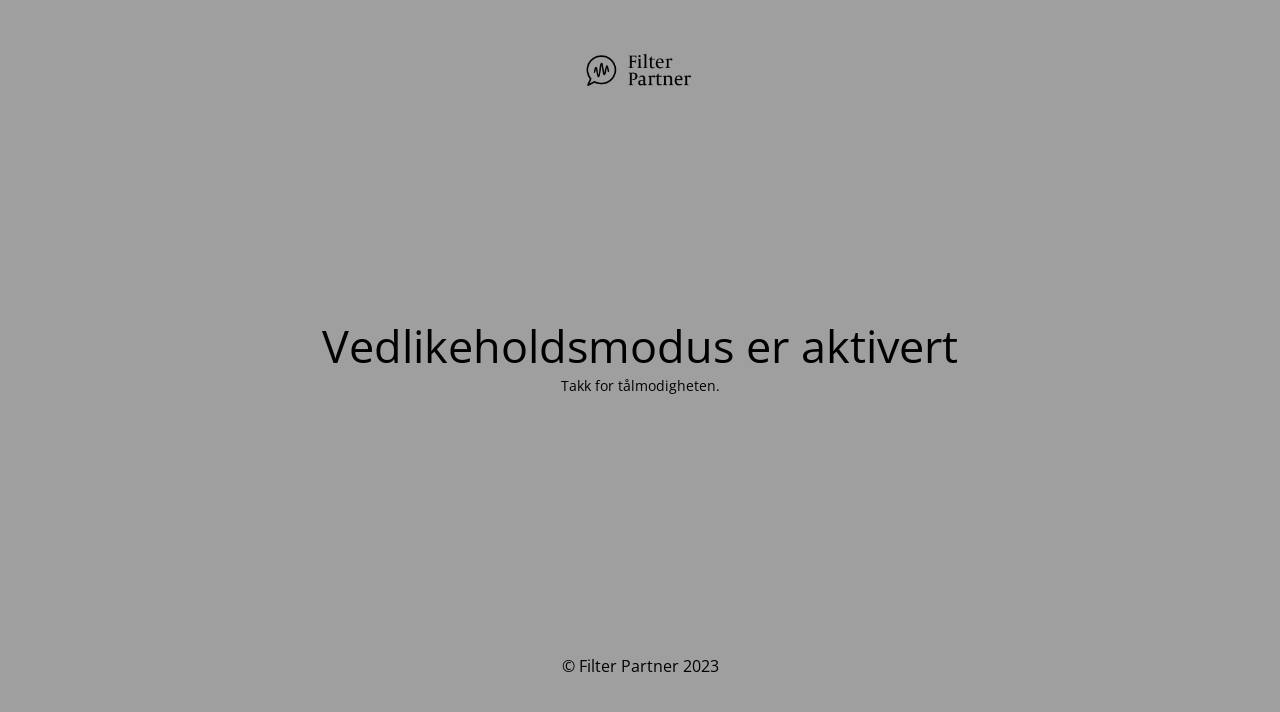

--- FILE ---
content_type: text/html; charset=UTF-8
request_url: https://filterpartner.no/denne-appen-er-et-gulltips-til-studenter/
body_size: 1017
content:
<!DOCTYPE html>
<html lang="nb-NO" prefix="og: http://ogp.me/ns#">
<head>
	<meta charset="UTF-8" />
	<title>Vedlikeholdsmodus er aktivert</title>		<meta name="viewport" content="width=device-width, maximum-scale=1, initial-scale=1, minimum-scale=1">
	<meta name="description" content="Filter Partner er en kommersiell nettavis med bare nyttige og interessant artikler"/>
	<meta http-equiv="X-UA-Compatible" content="" />
	<meta property="og:site_name" content="Filter Partner - Filter Partner er en kommersiell nettavis med bare nyttige og interessant artikler"/>
	<meta property="og:title" content="Vedlikeholdsmodus er aktivert"/>
	<meta property="og:type" content="Maintenance"/>
	<meta property="og:url" content="https://filterpartner.no"/>
	<meta property="og:description" content="Takk for tålmodigheten."/>
				<meta property="og:image" content="https://filterpartner.no/wp-content/uploads/2016/12/filterpartner-ia-logo-12.png" />
			<meta property="og:image:url" content="https://filterpartner.no/wp-content/uploads/2016/12/filterpartner-ia-logo-12.png"/>
			<meta property="og:image:secure_url" content="https://filterpartner.no/wp-content/uploads/2016/12/filterpartner-ia-logo-12.png"/>
			<meta property="og:image:type" content="png"/>
			<link rel="profile" href="http://gmpg.org/xfn/11" />
	<link rel="pingback" href="https://filterpartner.no/xmlrpc.php" />
	<link rel='stylesheet' id='mtnc-style-css' href='https://filterpartner.no/wp-content/plugins/maintenance/load/css/style.css?ver=1674508412' media='all' />
<link rel='stylesheet' id='mtnc-fonts-css' href='https://filterpartner.no/wp-content/plugins/maintenance/load/css/fonts.css?ver=1674508412' media='all' />
<style type="text/css">body {background-color: #ffffff}.preloader {background-color: #ffffff}body {font-family: Open Sans; }.site-title, .preloader i, .login-form, .login-form a.lost-pass, .btn-open-login-form, .site-content, .user-content-wrapper, .user-content, footer, .maintenance a{color: #000000;} a.close-user-content, #mailchimp-box form input[type="submit"], .login-form input#submit.button  {border-color:#000000} input[type="submit"]:hover{background-color:#000000} input:-webkit-autofill, input:-webkit-autofill:focus{-webkit-text-fill-color:#000000} body &gt; .login-form-container{background-color:#111111}.btn-open-login-form{background-color:#111111}input:-webkit-autofill, input:-webkit-autofill:focus{-webkit-box-shadow:0 0 0 50px #111111 inset}input[type='submit']:hover{color:#111111} #custom-subscribe #submit-subscribe:before{background-color:#111111} </style>		<!--[if IE]>
	<style type="text/css">

	</style>
	<script type="text/javascript" src="https://filterpartner.no/wp-content/plugins/maintenance/load/js/jquery.backstretch.min.js"></script>
	<![endif]-->
	<link rel="stylesheet" href="https://fonts.bunny.net/css?family=Open%20Sans:300,300italic,regular,italic,600,600italic,700,700italic,800,800italic:300"></head>

<body class="maintenance ">

<div class="main-container">
	<div class="preloader"><i class="fi-widget" aria-hidden="true"></i></div>	<div id="wrapper">
		<div class="center logotype">
			<header>
				        <div class="logo-box" rel="home">
            <img src="https://filterpartner.no/wp-content/uploads/2016/12/filterpartner-ia-logo-12.png" srcset="https://filterpartner.no/wp-content/uploads/2016/12/filterpartner-ia-logo-12.png 2x" width="110"  alt="logo">
        </div>
    			</header>
		</div>
		<div id="content" class="site-content">
			<div class="center">
                <h2 class="heading font-center" style="font-weight:300;font-style:normal">Vedlikeholdsmodus er aktivert</h2><div class="description" style="font-weight:300;font-style:normal"><p style="text-align: center"><span style="color: #000000;font-family: Open Sans"><span style="font-size: 14px">Takk for tålmodigheten.</span></span></p>
</div>			</div>
		</div>
	</div> <!-- end wrapper -->
	<footer>
		<div class="center">
			<div style="font-weight:300;font-style:normal">© Filter Partner 2023</div>		</div>
	</footer>
			</div>

<!--[if lte IE 10]>
<script src='https://filterpartner.no/wp-includes/js/jquery/jquery.min.js?ver=6.1.1' id='jquery_ie-js'></script>
<![endif]-->
<!--[if !IE]><!--><script src='https://filterpartner.no/wp-includes/js/jquery/jquery.min.js?ver=3.6.1' id='jquery-core-js'></script>
<script src='https://filterpartner.no/wp-includes/js/jquery/jquery-migrate.min.js?ver=3.3.2' id='jquery-migrate-js'></script>
<!--<![endif]--><script id='_frontend-js-extra'>
var mtnc_front_options = {"body_bg":"","gallery_array":[],"blur_intensity":"5","font_link":["Open Sans:300,300italic,regular,italic,600,600italic,700,700italic,800,800italic:300"]};
</script>
<script src='https://filterpartner.no/wp-content/plugins/maintenance/load/js/jquery.frontend.js?ver=1674508412' id='_frontend-js'></script>

</body>
</html>
